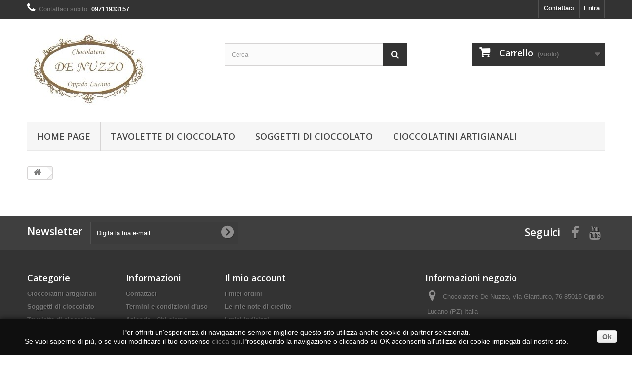

--- FILE ---
content_type: text/html; charset=utf-8
request_url: https://www.denuzzo.it/carrello?qty=1&id_product=14&token=818f9fee6362ae644740e1127bda5023&add=
body_size: 7739
content:
<!DOCTYPE HTML> <!--[if lt IE 7]><html class="no-js lt-ie9 lt-ie8 lt-ie7" lang="it-it"><![endif]--> <!--[if IE 7]><html class="no-js lt-ie9 lt-ie8 ie7" lang="it-it"><![endif]--> <!--[if IE 8]><html class="no-js lt-ie9 ie8" lang="it-it"><![endif]--> <!--[if gt IE 8]><html class="no-js ie9" lang="it-it"><![endif]--><html lang="it-it"><head><meta charset="utf-8" /><title>Carrello - Cioccolateria artigianale De Nuzzo</title><meta name="generator" content="PrestaShop" /><meta name="robots" content="index,follow" /><meta name="viewport" content="width=device-width, minimum-scale=0.25, maximum-scale=1.6, initial-scale=1.0" /><meta name="apple-mobile-web-app-capable" content="yes" /><link rel="icon" type="image/vnd.microsoft.icon" href="/img/favicon.ico?1739031756" /><link rel="shortcut icon" type="image/x-icon" href="/img/favicon.ico?1739031756" /><link rel="stylesheet" href="https://www.denuzzo.it/themes/default-bootstrap/cache/v_4_bdbb87237ae57ea48ee6e07073ae42a4_all.css" type="text/css" media="all" /> <script type="text/javascript">/* <![CDATA[ */;var CUSTOMIZE_TEXTFIELD=1;var FancyboxI18nClose='Chiudi';var FancyboxI18nNext='Successivo';var FancyboxI18nPrev='Precedente';var added_to_wishlist='Aggiunto alla lista dei desideri.';var ajax_allowed=true;var ajaxsearch=true;var baseDir='https://www.denuzzo.it/';var baseUri='https://www.denuzzo.it/';var blocksearch_type='top';var contentOnly=false;var customizationIdMessage='Personalizzazione n.';var delete_txt='Cancella';var displayList=false;var freeProductTranslation='Gratuito!';var freeShippingTranslation='Spedizione gratuita!';var generated_date=1768983897;var hasDeliveryAddress=false;var id_lang=1;var img_dir='https://www.denuzzo.it/themes/default-bootstrap/img/';var instantsearch=false;var isGuest=0;var isLogged=0;var isMobile=false;var loggin_required='Devi essere autenticato per gestire la tua lista desideri.';var mywishlist_url='https://www.denuzzo.it/module/blockwishlist/mywishlist';var page_name='cart';var placeholder_blocknewsletter='Digita la tua e-mail';var priceDisplayMethod=0;var priceDisplayPrecision=2;var quickView=true;var removingLinkText='rimuovi questo prodotto dal mio carrello';var roundMode=2;var search_url='https://www.denuzzo.it/ricerca';var static_token='818f9fee6362ae644740e1127bda5023';var toBeDetermined='Da determinare';var token='13e17a9b78b16dc41624fcab13a56ac2';var usingSecureMode=true;var wishlistProductsIds=false;/* ]]> */</script> <script type="text/javascript" src="/js/jquery/jquery-1.11.0.min.js"></script> <script type="text/javascript" src="/js/jquery/jquery-migrate-1.2.1.min.js"></script> <script type="text/javascript" src="/js/jquery/plugins/jquery.easing.js"></script> <script type="text/javascript" src="/js/tools.js"></script> <script type="text/javascript" src="/themes/default-bootstrap/js/global.js"></script> <script type="text/javascript" src="/themes/default-bootstrap/js/autoload/10-bootstrap.min.js"></script> <script type="text/javascript" src="/themes/default-bootstrap/js/autoload/15-jquery.total-storage.min.js"></script> <script type="text/javascript" src="/themes/default-bootstrap/js/autoload/15-jquery.uniform-modified.js"></script> <script type="text/javascript" src="/js/jquery/plugins/fancybox/jquery.fancybox.js"></script> <script type="text/javascript" src="/themes/default-bootstrap/js/products-comparison.js"></script> <script type="text/javascript" src="/themes/default-bootstrap/js/modules/blockcart/ajax-cart.js"></script> <script type="text/javascript" src="/js/jquery/plugins/jquery.scrollTo.js"></script> <script type="text/javascript" src="/js/jquery/plugins/jquery.serialScroll.js"></script> <script type="text/javascript" src="/js/jquery/plugins/bxslider/jquery.bxslider.js"></script> <script type="text/javascript" src="/themes/default-bootstrap/js/tools/treeManagement.js"></script> <script type="text/javascript" src="/themes/default-bootstrap/js/modules/blocknewsletter/blocknewsletter.js"></script> <script type="text/javascript" src="/js/jquery/plugins/autocomplete/jquery.autocomplete.js"></script> <script type="text/javascript" src="/themes/default-bootstrap/js/modules/blocksearch/blocksearch.js"></script> <script type="text/javascript" src="/themes/default-bootstrap/js/modules/blockwishlist/js/ajax-wishlist.js"></script> <script type="text/javascript" src="/modules/ganalytics/views/js/GoogleAnalyticActionLib.js"></script> <script type="text/javascript" src="/themes/default-bootstrap/js/modules/blocktopmenu/js/hoverIntent.js"></script> <script type="text/javascript" src="/themes/default-bootstrap/js/modules/blocktopmenu/js/superfish-modified.js"></script> <script type="text/javascript" src="/themes/default-bootstrap/js/modules/blocktopmenu/js/blocktopmenu.js"></script> <script type="text/javascript" src="/modules/tobewebto_fattura_elettronica/views/js/front.js"></script> <script type="text/javascript">/* <![CDATA[ */;(window.gaDevIds=window.gaDevIds||[]).push('d6YPbH');(function(i,s,o,g,r,a,m){i['GoogleAnalyticsObject']=r;i[r]=i[r]||function(){(i[r].q=i[r].q||[]).push(arguments)},i[r].l=1*new Date();a=s.createElement(o),m=s.getElementsByTagName(o)[0];a.async=1;a.src=g;m.parentNode.insertBefore(a,m)})(window,document,'script','//www.google-analytics.com/analytics.js','ga');ga('create','UA-278711-2','auto');ga('require','ec');/* ]]> */</script><meta property="fb:app_id" content=""/><meta property="fb:admins" content="100001227592471"/><div id="fb-root"></div><script>/* <![CDATA[ */;(function(d,s,id){var js,fjs=d.getElementsByTagName(s)[0];if(d.getElementById(id))return;js=d.createElement(s);js.id=id;js.src="//connect.facebook.net/it_IT/all.js#xfbml=1&appId=";fjs.parentNode.insertBefore(js,fjs);}(document,'script','facebook-jssdk'));/* ]]> */</script><script type="text/javascript">/* <![CDATA[ */;function updateFormDatas(){var nb=$('#quantity_wanted').val();var id=$('#idCombination').val();$('.paypal_payment_form input[name=quantity]').val(nb);$('.paypal_payment_form input[name=id_p_attr]').val(id);}$(document).ready(function(){if($('#in_context_checkout_enabled').val()!=1){$('#payment_paypal_express_checkout').click(function(){$('#paypal_payment_form_cart').submit();return false;});}var jquery_version=$.fn.jquery.split('.');if(jquery_version[0]>=1&&jquery_version[1]>=7){$('body').on('submit',".paypal_payment_form",function(){updateFormDatas();});}else{$('.paypal_payment_form').live('submit',function(){updateFormDatas();});}function displayExpressCheckoutShortcut(){var id_product=$('input[name="id_product"]').val();var id_product_attribute=$('input[name="id_product_attribute"]').val();$.ajax({type:"GET",url:baseDir+'/modules/paypal/express_checkout/ajax.php',data:{get_qty:"1",id_product:id_product,id_product_attribute:id_product_attribute},cache:false,success:function(result){if(result=='1'){$('#container_express_checkout').slideDown();}else{$('#container_express_checkout').slideUp();}return true;}});}$('select[name^="group_"]').change(function(){setTimeout(function(){displayExpressCheckoutShortcut()},500);});$('.color_pick').click(function(){setTimeout(function(){displayExpressCheckoutShortcut()},500);});if($('body#product').length>0)setTimeout(function(){displayExpressCheckoutShortcut()},500);var modulePath='modules/paypal';var subFolder='/integral_evolution';var baseDirPP=baseDir.replace('http:','https:');var fullPath=baseDirPP+modulePath+subFolder;var confirmTimer=false;if($('form[target="hss_iframe"]').length==0){if($('select[name^="group_"]').length>0)displayExpressCheckoutShortcut();return false;}else{checkOrder();}function checkOrder(){if(confirmTimer==false)confirmTimer=setInterval(getOrdersCount,1000);}});/* ]]> */</script><link rel="stylesheet" href="https://fonts.googleapis.com/css?family=Open+Sans:300,600&amp;subset=latin,latin-ext" type="text/css" media="all" /> <!--[if IE 8]> <script src="https://oss.maxcdn.com/libs/html5shiv/3.7.0/html5shiv.js"></script> <script src="https://oss.maxcdn.com/libs/respond.js/1.3.0/respond.min.js"></script> <script src='https://www.google.com/recaptcha/api.js'></script> <![endif]--></head><body id="cart" class="cart hide-left-column hide-right-column lang_it"><div id="page"><div class="header-container"> <header id="header"><div class="banner"><div class="container"><div class="row"></div></div></div><div class="nav"><div class="container"><div class="row"> <nav><div class="header_user_info"> <a class="login" href="https://www.denuzzo.it/il-mio-account" rel="nofollow" title="Accedi al tuo account cliente"> Entra </a></div><div id="contact-link"> <a href="https://www.denuzzo.it/contattarci" title="Contattaci">Contattaci</a></div> <span class="shop-phone"> <i class="icon-phone"></i>Contattaci subito: <strong>09711933157</strong> </span></nav></div></div></div><div><div class="container"><div class="row"><div id="header_logo"> <a href="https://www.denuzzo.it/" title="Cioccolateria artigianale De Nuzzo"> <img class="logo img-responsive" src="https://www.denuzzo.it/img/cioccolateria-artigianale-de-nuzzo-logo-1438858943.jpg" alt="Cioccolateria artigianale De Nuzzo" width="250" height="170"/> </a></div><div id="search_block_top" class="col-sm-4 clearfix"><form id="searchbox" method="get" action="//www.denuzzo.it/ricerca" > <input type="hidden" name="controller" value="search" /> <input type="hidden" name="orderby" value="position" /> <input type="hidden" name="orderway" value="desc" /> <input class="search_query form-control" type="text" id="search_query_top" name="search_query" placeholder="Cerca" value="" /> <button type="submit" name="submit_search" class="btn btn-default button-search"> <span>Cerca</span> </button></form></div><div class="col-sm-4 clearfix"><div class="shopping_cart"> <a href="https://www.denuzzo.it/ordine-rapido" title="Vedi il mio carrello" rel="nofollow"> <b>Carrello</b> <span class="ajax_cart_quantity unvisible">0</span> <span class="ajax_cart_product_txt unvisible">Prodotto</span> <span class="ajax_cart_product_txt_s unvisible">Prodotti</span> <span class="ajax_cart_total unvisible"> </span> <span class="ajax_cart_no_product">(vuoto)</span> </a><div class="cart_block block exclusive"><div class="block_content"><div class="cart_block_list"><p class="cart_block_no_products"> Nessun prodotto</p><div class="cart-prices"><div class="cart-prices-line first-line"> <span class="price cart_block_shipping_cost ajax_cart_shipping_cost unvisible"> Da determinare </span> <span class="unvisible"> Spedizione </span></div><div class="cart-prices-line last-line"> <span class="price cart_block_total ajax_block_cart_total">0,00 €</span> <span>Totale</span></div></div><p class="cart-buttons"> <a id="button_order_cart" class="btn btn-default button button-small" href="https://www.denuzzo.it/ordine-rapido" title="Pagamento" rel="nofollow"> <span> Pagamento<i class="icon-chevron-right right"></i> </span> </a></p></div></div></div></div></div><div id="layer_cart"><div class="clearfix"><div class="layer_cart_product col-xs-12 col-md-6"> <span class="cross" title="Chiudi finestra"></span><h2> <i class="icon-check"></i>Prodotto aggiunto al tuo carrello</h2><div class="product-image-container layer_cart_img"></div><div class="layer_cart_product_info"> <span id="layer_cart_product_title" class="product-name"></span> <span id="layer_cart_product_attributes"></span><div> <strong class="dark">Quantità</strong> <span id="layer_cart_product_quantity"></span></div><div> <strong class="dark">Totale</strong> <span id="layer_cart_product_price"></span></div></div></div><div class="layer_cart_cart col-xs-12 col-md-6"><h2> <span class="ajax_cart_product_txt_s unvisible"> Ci sono <span class="ajax_cart_quantity">0</span> articoli nel tuo carrello. </span> <span class="ajax_cart_product_txt "> Il tuo carrello contiene un oggetto. </span></h2><div class="layer_cart_row"> <strong class="dark"> Totale prodotti (Tasse incl.) </strong> <span class="ajax_block_products_total"> </span></div><div class="layer_cart_row"> <strong class="dark unvisible"> Totale spedizione&nbsp;(Tasse incl.) </strong> <span class="ajax_cart_shipping_cost unvisible"> Da determinare </span></div><div class="layer_cart_row"> <strong class="dark"> Totale (Tasse incl.) </strong> <span class="ajax_block_cart_total"> </span></div><div class="button-container"> <span class="continue btn btn-default button exclusive-medium" title="Continua lo shopping"> <span> <i class="icon-chevron-left left"></i>Continua lo shopping </span> </span> <a class="btn btn-default button button-medium" href="https://www.denuzzo.it/ordine-rapido" title="Procedi con il checkout" rel="nofollow"> <span> Procedi con il checkout<i class="icon-chevron-right right"></i> </span> </a></div></div></div><div class="crossseling"></div></div><div class="layer_cart_overlay"></div><div id="block_top_menu" class="sf-contener clearfix col-lg-12"><div class="cat-title">Categorie</div><ul class="sf-menu clearfix menu-content"><li><a href="http://www.denuzzo.it/" title="Home Page">Home Page</a></li><li><a href="https://www.denuzzo.it/14-tavolette-di-cioccolato" title="Tavolette di cioccolato">Tavolette di cioccolato</a></li><li><a href="https://www.denuzzo.it/13-soggetti-di-cioccolato" title="Soggetti di cioccolato">Soggetti di cioccolato</a></li><li><a href="https://www.denuzzo.it/12-cioccolatini-artigianali" title="Cioccolatini artigianali">Cioccolatini artigianali</a></li></ul></div></div></div></div> </header></div><div class="columns-container"><div id="columns" class="container"><div class="breadcrumb clearfix"> <a class="home" href="http://www.denuzzo.it/" title="Torna alla Home"><i class="icon-home"></i></a></div><div id="slider_row" class="row"><div id="top_column" class="center_column col-xs-12 col-sm-12"></div></div><div class="row"><div id="center_column" class="center_column col-xs-12 col-sm-12"></div></div></div></div><div class="footer-container"> <footer id="footer" class="container"><div class="row"><div id="newsletter_block_left" class="block"><h4>Newsletter</h4><div class="block_content"><form action="//www.denuzzo.it/" method="post"><div class="form-group" > <input class="inputNew form-control grey newsletter-input" id="newsletter-input" type="text" name="email" size="18" value="Digita la tua e-mail" /> <button type="submit" name="submitNewsletter" class="btn btn-default button button-small"> <span>Ok</span> </button> <input type="hidden" name="action" value="0" /></div></form></div></div><section id="social_block" class="pull-right"><ul><li class="facebook"> <a class="_blank" href="http://www.facebook.com/cioccolato.denuzzo"> <span>Facebook</span> </a></li><li class="youtube"> <a class="_blank" href="http://www.youtube.com/user/degishop"> <span>YouTube</span> </a></li></ul><h4>Seguici</h4> </section><div class="clearfix"></div><section class="blockcategories_footer footer-block col-xs-12 col-sm-2"><h4>Categorie</h4><div class="category_footer toggle-footer"><div class="list"><ul class="tree dhtml"><li > <a href="https://www.denuzzo.it/12-cioccolatini-artigianali" title="Cioccolatini artigianali Cioccolatini artigianali vendita online Cosa c&#039;è di meglio una scatola di cioccolatini artigianali da regalare o da regalarsi per concedersi momenti di vera e propria estasi gustativa ?&nbsp; Difficile trovare di meglio, soprattutto se come i nostri cioccolatini sono prodotti senza oli e grassi diversi dal burro di cacao, ed esclusivamente con aromi naturali. Ricordate la celebre frase di Tom Hanks &quot; La vita è come una scatola di cioccolatini, non sai mai quello che ti capita &quot;&nbsp; ? con i nostri cioccolatini non è così. Ogni gusto è contrassegnato da un incarto diverso e da un bollino con il nome del gusto.&nbsp; In ogni confezione troverete cioccolatini assortiti nei gusti: Cioccolatini alla nocciola (Tartufo) Cioccolatini ripieni di crema alla nocciola con copertura di cioccolato al latte Cioccolatini al limoncello Cioccolatini ripieni di crema al limoncello con copertura di cioccolato fondente Cioccolatini clementine Cioccolatini ripieni di crema al mandarinetto con copertura cioccolato al latte Cioccolatini Duetto Cioccolatini con marzapane e crema al pistacchio con copertura cioccolato fondente Cioccolatini Bacio Cubano Cioccolatini con crema al Rumh e nocciola, con granella di zucchero e copertura cioccolato fondente Cioccolatini Irish Coffe Cioccolatini con crema al Whisky e caffè con copertura cioccolato al latte"> Cioccolatini artigianali </a></li><li > <a href="https://www.denuzzo.it/13-soggetti-di-cioccolato" title=""> Soggetti di cioccolato </a></li><li > <a href="https://www.denuzzo.it/14-tavolette-di-cioccolato" title="Tavolette di cioccolato artigianali :&nbsp; &nbsp; Pensate per i veri intenditori, le nostre tavolette di cioccolato, infatti, si presentano con una forma sottile, in quanto maggiormente solubili al palato e quindi più adatte alla degustazione. Cioccolato extra fondente: Abbiamo a disposizione tre tipologie di tavolette di cioccolato extrafondente: al 57% , 72% e 85% di cacao con caratteristiche diverse tra loro per soddisfare anche i clienti più esigenti. Cioccolato extra fondente 57% e 72% cacao Il cioccolato al 57% e al 72% di cacao sono dei blend di fave di cacao accuratamente selezionate e miscelate tra loro per esaltare le note del cacao, grazie ad una bassissima acidità ( praticamente impercettibile )&nbsp; le note del cacao emergono in degustazione in maniera delicata ma pura.&nbsp;&nbsp; Cioccolato extra fondente 85% monorigine Perù Il cioccolato al 85% di cacao , invece, è un monorigine del Perù ( le fave di cacao del Perù sono considerate tra le migliori al mondo per qualità ) ed è un cioccolato per i duri e puri del cioccolato. Un cioccolato senza compromessi, leggermente acidulo come tutti i monorigine, retrogusto tabaccato, note di cacao forti e ben accentuate alla degustazione. Completano il quadro della nostra offerta le tavolette di cioccolato al latte &nbsp;dedicate a chi vuole concedersi momenti di dolcezza allo stato puro e le tavolette speziate &nbsp;per gli stakanovisti del cioccolato che amano abbinare il cibo degli dei con il peperoncino piccante, la cannella, i semi di anice e perfino agli amanti del dolce/salato con il cioccolato al sale rosa dell&#039; Hymalaya."> Tavolette di cioccolato </a></li><li class="last"> <a href="https://www.denuzzo.it/15-vetrina" title=""> Vetrina </a></li></ul></div></div> </section><section class="footer-block col-xs-12 col-sm-2" id="block_various_links_footer"><h4>Informazioni</h4><ul class="toggle-footer"><li class="item"> <a href="https://www.denuzzo.it/contattarci" title="Contattaci"> Contattaci </a></li><li class="item"> <a href="https://www.denuzzo.it/content/3-termini-e-condizioni-di-uso" title="Termini e condizioni d&#039;uso"> Termini e condizioni d&#039;uso </a></li><li class="item"> <a href="https://www.denuzzo.it/content/4-cioccolateria-oppido-lucano" title="Azienda - Chi siamo"> Azienda - Chi siamo </a></li></ul> </section><section class="footer-block col-xs-12 col-sm-4"><h4><a href="https://www.denuzzo.it/il-mio-account" title="Gestisci il mio account" rel="nofollow">Il mio account</a></h4><div class="block_content toggle-footer"><ul class="bullet"><li><a href="https://www.denuzzo.it/cronologia-ordini" title="I miei ordini" rel="nofollow">I miei ordini</a></li><li><a href="https://www.denuzzo.it/buono-ordine" title="Le mie note di credito" rel="nofollow">Le mie note di credito</a></li><li><a href="https://www.denuzzo.it/indirizzi" title="I miei indirizzi" rel="nofollow">I miei indirizzi</a></li><li><a href="https://www.denuzzo.it/identita" title="Gestisci i miei dati personali" rel="nofollow">Le mie informazioni personali</a></li></ul></div> </section><section id="block_contact_infos" class="footer-block col-xs-12 col-sm-4"><div><h4>Informazioni negozio</h4><ul class="toggle-footer"><li> <i class="icon-map-marker"></i>Chocolaterie De Nuzzo, Via Gianturco, 76 85015 Oppido Lucano (PZ) Italia</li><li> <i class="icon-phone"></i>Contattaci subito: <span>09711933157</span></li><li> <i class="icon-envelope-alt"></i>Email: <span><a href="&#109;&#97;&#105;&#108;&#116;&#111;&#58;%63%69%6f%63%63%6f%6c%61%74%6f@%64%65%6e%75%7a%7a%6f.%69%74" >&#x63;&#x69;&#x6f;&#x63;&#x63;&#x6f;&#x6c;&#x61;&#x74;&#x6f;&#x40;&#x64;&#x65;&#x6e;&#x75;&#x7a;&#x7a;&#x6f;&#x2e;&#x69;&#x74;</a></span></li></ul></div> </section><script type="text/javascript">/* <![CDATA[ */;jQuery(document).ready(function(){var MBG=GoogleAnalyticEnhancedECommerce;MBG.setCurrency('EUR');ga('send','pageview');});/* ]]> */</script><script>/* <![CDATA[ */;function setcook(){var nazwa='cookie_ue';var wartosc='1';var expire=new Date();expire.setMonth(expire.getMonth()+12);document.cookie=nazwa+"="+escape(wartosc)+";path=/;"+((expire==null)?"":("; expires="+expire.toGMTString()))};/* ]]> */</script><style>.closebutton {
    cursor:pointer;
	-moz-box-shadow:inset 0px 1px 0px 0px #ffffff;
	-webkit-box-shadow:inset 0px 1px 0px 0px #ffffff;
	box-shadow:inset 0px 1px 0px 0px #ffffff;
	background:-webkit-gradient( linear, left top, left bottom, color-stop(0.05, #f9f9f9), color-stop(1, #e9e9e9) );
	background:-moz-linear-gradient( center top, #f9f9f9 5%, #e9e9e9 100% );
	filter:progid:DXImageTransform.Microsoft.gradient(startColorstr='#f9f9f9', endColorstr='#e9e9e9');
	background-color:#f9f9f9;
	-webkit-border-top-left-radius:5px;
	-moz-border-radius-topleft:5px;
	border-top-left-radius:5px;
	-webkit-border-top-right-radius:5px;
	-moz-border-radius-topright:5px;
	border-top-right-radius:5px;
	-webkit-border-bottom-right-radius:5px;
	-moz-border-radius-bottomright:5px;
	border-bottom-right-radius:5px;
	-webkit-border-bottom-left-radius:5px;
	-moz-border-radius-bottomleft:5px;
	border-bottom-left-radius:5px;
	text-indent:0px;
	border:1px solid #dcdcdc;
	display:inline-block;
	color:#666666!important;
	font-family:Arial;
	font-size:14px;
	font-weight:bold;
	font-style:normal;
	height:25px;
	line-height:25px;
	text-decoration:none;
	text-align:center;
    padding:0px 10px;
	text-shadow:1px 1px 0px #ffffff;
}
.closebutton:hover {
	background:-webkit-gradient( linear, left top, left bottom, color-stop(0.05, #e9e9e9), color-stop(1, #f9f9f9) );
	background:-moz-linear-gradient( center top, #e9e9e9 5%, #f9f9f9 100% );
	filter:progid:DXImageTransform.Microsoft.gradient(startColorstr='#e9e9e9', endColorstr='#f9f9f9');
	background-color:#e9e9e9;
}.closebutton:active {
	position:relative;
	top:1px;
}


#cookieNotice p {margin:0px; padding:0px;}</style><div id="cookieNotice" style=" width: 100%; position: fixed; bottom:0px; box-shadow: 0px 0 10px 0 #121212; background: #0F0F0F; z-index: 9999; font-size: 14px; line-height: 1.3em; font-family: arial; left: 0px; text-align:center; color:#FFF; opacity: "><div id="cookieNoticeContent" style="position:relative; margin:auto; padding:10px; width:100%; display:block;"><table style="width:100%;"><td style="text-align:center;"> Per offrirti un'esperienza di navigazione sempre migliore questo sito utilizza anche cookie di partner selezionati. <br />Se vuoi saperne di più, o se vuoi modificare il tuo consenso <a href="../content/2-note-legali" target="_blank">clicca qui</a>.Proseguendo la navigazione o cliccando su OK acconsenti all'utilizzo dei cookie impiegati dal nostro sito.</td><td style="width:80px; vertical-align:middle; padding-right:20px; text-align:right;"> <span id="cookiesClose" class="closebutton" onclick=" $('#cookieNotice').animate( {bottom: '-200px'}, 2500, function(){ $('#cookieNotice').hide(); }); setcook(); "> Ok </span></td></table></div></div><div id="reinsurance_block" class="clearfix"><ul class="width2"><li><img src="https://www.denuzzo.it/modules/blockreinsurance/img/reinsurance-4-1.jpg" alt="Spedizioni gratuite per ordini superiori a 199 euro " /> <span>Spedizioni gratuite per ordini superiori a 199 euro </span></li><li><img src="https://www.denuzzo.it/modules/blockreinsurance/img/reinsurance-5-1.jpg" alt="Pagamento 100% sicuro. Accettiamo pagamenti con carte di credito / paypal e bonifico bancario" /> <span>Pagamento 100% sicuro. Accettiamo pagamenti con carte di credito / paypal e bonifico bancario</span></li></ul></div></div> Presenti a <a target="_blank" title="CioccoShow 2017 Bologna" href="https://www.cioccoshow.it/espositore/chocolaterie-de-nuzzo-di-andrea-de-nuzzo/">CioccoShow 2017 Bologna</a><br><img longdesc="Cioccoshow Bologna" title="Cioccoshow Bologna" alt="Cioccoshow Bologna"src="https://www.denuzzo.it/img/Logo-Cioccoshow.png"><br> Presenti al <a target="_blank" title="Salon du Chocolat 2018 Milano" href="http://www.salonduchocolat.it/ita/2018/visitare/espositori/">Salon du Chocolat&nbsp; 2018 Milano</a><br> <img longdesc="Salon du Chocolat Milano" title="Salon du Chocolat Milano" alt="Salon du Chocolat Milano"src="https://www.denuzzo.it/img/logo-salon-du-chocolat.jpg"><br><br></footer></div></div>
</body></html>

--- FILE ---
content_type: text/plain
request_url: https://www.google-analytics.com/j/collect?v=1&_v=j102&a=1363192768&t=pageview&cu=EUR&_s=1&dl=https%3A%2F%2Fwww.denuzzo.it%2Fcarrello%3Fqty%3D1%26id_product%3D14%26token%3D818f9fee6362ae644740e1127bda5023%26add%3D&ul=en-us%40posix&dt=Carrello%20-%20Cioccolateria%20artigianale%20De%20Nuzzo&sr=1280x720&vp=1280x720&_u=aGBAAEIJAAAAACAMI~&jid=1263094169&gjid=1792560110&cid=1625559010.1768983899&tid=UA-278711-2&_gid=1373406863.1768983899&_r=1&_slc=1&did=d6YPbH&z=65726041
body_size: -449
content:
2,cG-P5CM335QF1